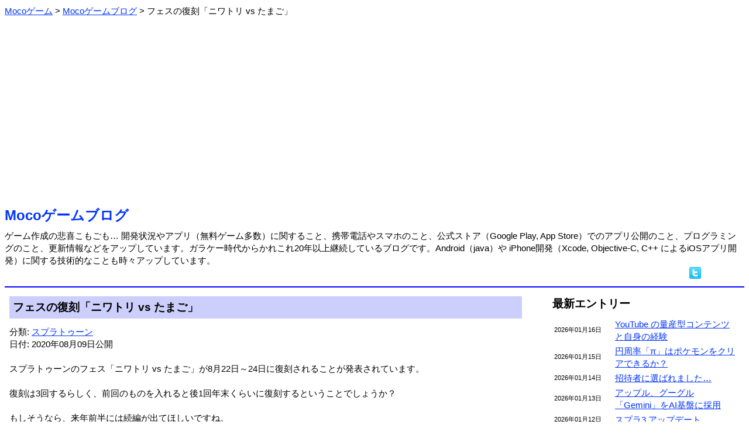

--- FILE ---
content_type: text/html; charset=Shift_JIS
request_url: https://m-app.jp/blog/?date=2020-08-09
body_size: 4091
content:
<html xmlns:og="http://ogp.me/ns#" xmlns:fb="http://www.facebook.com/2008/fbml"><head>
<meta http-equiv='Content-Type' content='text/html;charset=Shift_JIS'>
<meta property="og:type" content="game" />
<meta property="og:title" content="フェスの復刻「ニワトリ vs たまご」：Mocoゲームブログ" />
<meta property="og:url" content="https://m-app.jp/blog/?date=2020-08-09" />
<meta property="og:site_name" content="Mocoゲーム" />
<meta property="og:image" content="https://m-app.jp/app/Rugby/RugbySS1.png" />
<meta property="og:description" content="スプラトゥーンのフェス「ニワトリ vs たまご」が8月22日～24日に復刻されることが発表されています。復刻は3回するらしく、前回のものを入れると後1回…" />
<meta property="fb:app_id" content="133969073345455" />
<meta name="twitter:card" content="summary" />
<meta name="twitter:site" content="@MocoGames" />
<title>フェスの復刻「ニワトリ vs たまご」：Mocoゲームブログ</title>
<script type="application/ld+json">
{
    "@context": "https://schema.org",
    "@type": "BlogPosting",
    "headline": "Analyzing Google Search traffic drops",
    "datePublished": "2020-08-09T09"
}
</script>
<style type="text/css">
body, td { line-height: 1.4; font-size: 15; }
font.fsize1 { font-size: 11; }
font.fsize2 { font-size: 13; }
font.fsize4 { font-size: 19; }
font.fsize5 { font-size: 24; }
a:link { color: #0033ff; }
a:visited { color: #6000ab; }
a:hover { color: #aa0000; }
.pankuzu ol li {
        display: inline;
        list-style-type: none;
}
.pankuzu ol {
 		margin: 0;
 		padding-left: 0;
}
body {
   font-family: 'Meiryo', "ヒラギノ角ゴ Pro W3", "ＭＳ Ｐゴシック", "Osaka", sans-serif;
}
.scroll {
	overflow-x: auto;
	white-space: normal;
}
.scroll::-webkit-scrollbar-track {
	background: #F1F1F1;
}
.scroll::-webkit-scrollbar-thumb {
	background: #BCBCBC;
}
</style>
<link rel="icon" href="/favicon.ico">
<link rel="apple-touch-icon" href="/apple-touch-icon.png" sizes="256x256">
</head><body link=#0000ff vlink=#0000ff>
<div class="pankuzu">
<ol itemscope itemtype="http://schema.org/BreadcrumbList"><li itemprop="itemListElement" itemscope itemtype="http://schema.org/ListItem">
<a itemprop="item" href="/">
<span itemprop="name">Mocoゲーム</span></a> &gt; 
<meta itemprop="position" content="1">
</li>
<li itemprop="itemListElement" itemscope itemtype="http://schema.org/ListItem">
<a itemprop="item" href="/blog/">
<span itemprop="name">Mocoゲームブログ</span></a> &gt; 
<meta itemprop="position" content="2">
</li>
<li>フェスの復刻「ニワトリ vs たまご」</li>
</ol></div><br>
<center><script async src="https://pagead2.googlesyndication.com/pagead/js/adsbygoogle.js?client=ca-pub-2665966468390140"
     crossorigin="anonymous"></script>
<!-- BANNER 2022 -->
<ins class="adsbygoogle"
     style="display:block"
     data-ad-client="ca-pub-2665966468390140"
     data-ad-slot="2990091155"
     data-ad-format="auto"
     data-full-width-responsive="true"></ins>
<script>
     (adsbygoogle = window.adsbygoogle || []).push({});
</script></center><br><font class="fsize5"><b><a href="./" style="text-decoration: none;">Mocoゲームブログ</a></b></font><br><img src=/image/spacer.gif height=8><br>ゲーム作成の悲喜こもごも… 開発状況やアプリ（無料ゲーム多数）に関すること、携帯電話やスマホのこと、公式ストア（Google Play, App Store）でのアプリ公開のこと、プログラミングのこと、更新情報などをアップしています。ガラケー時代からかれこれ20年以上継続しているブログです。Android（java）や iPhone開発（Xcode, Objective-C, C++ によるiOSアプリ開発）に関する技術的なことも時々アップしています。<div align="right"><a href="//twitter.com/share?count=horizontal&original_referer=https%3A%2F%2Fm-app.jp%2Fblog%2F%3Fdate%3D2020-08-09&text=Moco%E3%82%B2%E3%83%BC%E3%83%A0&url=https%3A%2F%2Fm-app.jp%2Fblog%2F%3Fdate%3D2020-08-09" target=_blank><img src="/image/twitter.png" border=0 alt="ツイートする"></a> <iframe src="//www.facebook.com/plugins/like.php?app_id=102193826539996&href=https%3A%2F%2Fm-app.jp%2Fblog%2F&send=false&layout=button_count&show_faces=false&action=like&colorscheme=light" scrolling="no" frameborder="0" style="border:none; overflow:hidden; width:70px; height:21px;" allowTransparency="true"></iframe> </div><hr color=#0000ff>
<table border=0 width=100% cellpadding=6><tr><td valign=top>
<table border=0 cellspacing=0 cellpadding=6 width=100%><tr><td bgcolor=#cccffc><font class="fsize4"><b>フェスの復刻「ニワトリ vs たまご」</b></font></td>
</tr></table>
<img src=/image/spacer.gif height=12><br>
分類: <a href=./?act=showcontent&contid=16>スプラトゥーン</a><br>日付: 2020年08月09日公開<br><br>
スプラトゥーンのフェス「ニワトリ vs たまご」が8月22日～24日に復刻されることが発表されています。<br />
<br />
復刻は3回するらしく、前回のものを入れると後1回年末くらいに復刻するということでしょうか？<br />
<br />
もしそうなら、来年前半には続編が出てほしいですね。<br />
<br />
ただし、フェス自体の投票は少数派の方がマッチングが早いということもあって、投票数自体はあまり意味がなくなっているのかなと思います。<br />
<br />
前回の「どっちがお好き？ マヨネーズ vs ケチャップ」で投票率は<br />
<br />
復刻時：マヨネーズ：44.75％、ケチャップ：55.25％<br />
初回時：マヨネーズ：56％、ケチャップ：44％<br />
<br />
だったようで、明らかに少数派狙いの人が増えていますね。普通に考えると「マヨネーズ vs ケチャップ」ならマヨネーズ勝利だと思うので。<br />
<br />
アサリももう必要ない人も多そうですし。ただし、前回自分はケチャップでしたがマッチングが遅いのはあまり感じなかった気がします。<br />
<br />
続編で良いので多数派がマッチングが遅いとかの理由で、少数派をわざと選ぶようなことがない仕組みがあると良いとは思います。<br />
<br><br><font class="fsize4"><b>アプリゲーム紹介</b></font><br>Mocoゲーム作成で比較的人気の無料ゲーム <a href="/app/Rugby/" style="text-decoration: none;">がちんこラグビー</a> を公開中です。Google Play 及び App Store でダウンロード可能です。<br><br><hr><br><center><script async src="https://pagead2.googlesyndication.com/pagead/js/adsbygoogle.js?client=ca-pub-2665966468390140"
     crossorigin="anonymous"></script>
<!-- SQUARE 2022 -->
<ins class="adsbygoogle"
     style="display:block"
     data-ad-client="ca-pub-2665966468390140"
     data-ad-slot="4780264091"
     data-ad-format="auto"
     data-full-width-responsive="true"></ins>
<script>
     (adsbygoogle = window.adsbygoogle || []).push({});
</script></center><img src="/image/tamablue.gif"> <font class="fsize4"><b>関連ブログ</b></font><br><img src=/image/spacer.gif height=8><br>
　<img src="/image/listpink.gif"><a href=./?date=2020-07-08>スプラ2のフェス復刻はもうない？</a><br>
　<img src="/image/listpink.gif"><a href=./?date=2020-05-23>フェス復活</a><br>
　<img src="/image/listpink.gif"><a href=./?date=2020-05-01>こんなときだからこそ任天堂ゲームに期待したいことがあるのですが・・・</a><br>
　<img src="/image/listpink.gif"><a href=./?date=2020-04-03>今更ながらスプラトゥーンが画面の大きさがプレイに与える影響</a><br>
<br>
<img src="/image/tamablue.gif"> <font class="fsize4"><b>前後のブログ</b></font><br><img src=/image/spacer.gif height=8><br>
　<img src="/image/listorange.gif"><font class="fsize1">2020年08月12日 </font><a href=./?date=2020-08-12>Microsoft が Android タブレットを発売</a> <br>
　<img src="/image/listorange.gif"><font class="fsize1">2020年08月11日 </font><a href=./?date=2020-08-11>AppStoreはクラウドからのゲーム配信をするアプリはリジェクトされる？</a> <br>
　<img src="/image/listorange.gif"><font class="fsize1">2020年08月10日 </font><a href=./?date=2020-08-10>ガイラルディア転生AIのパワーアップ</a> <br>
　<img src="/image/listorange.gif"><font class="fsize1">2020年08月09日 </font><a href=./?date=2020-08-09>フェスの復刻「ニワトリ vs たまご」</a> <font color=#cc7700><b>≪</b></font><br>
　<img src="/image/listorange.gif"><font class="fsize1">2020年08月08日 </font><a href=./?date=2020-08-08>自分（Mocoゲーム開発者）はギャンブルをするのか？</a> <br>
　<img src="/image/listorange.gif"><font class="fsize1">2020年08月07日 </font><a href=./?date=2020-08-07>没頭中・・・</a> <br>
<div align=right>⇒ <a href=./?act=showlist&pid=4605>より最新のブログ</a></div><div align=right>⇒ <a href=./?act=showlist&pid=4569>より以前のブログ</a></div><table border=0 cellspacing=24 cellpadding=6 align=center><tr><td bgcolor=#cccffc align=center width=160><a href=./ style="text-decoration: none;">ブログTOP</a></td>
<td bgcolor=#cccffc align=center width=160><a href=../ style="text-decoration: none;">Mocoゲーム</a></td>
<td bgcolor=#cccffc align=center width=160><a href=./wday/whatday.cgi style="text-decoration: none;">今日は何の日</a></td>
</tr></table>

</td><td width=24></td><td width=320 valign=top>
<font class="fsize4"><b>最新エントリー</b></font><br><img src=/image/spacer.gif height=8><br>
<table border=0 width=100%>
<tr><td width=100><font class="fsize1">2026年01月16日</font></td><td><a href=./?date=2026-01-16>YouTube の量産型コンテンツと自身の経験</a> </td></tr>
<tr><td width=100><font class="fsize1">2026年01月15日</font></td><td><a href=./?date=2026-01-15>円周率「π」はポケモンをクリアできるか？</a> </td></tr>
<tr><td width=100><font class="fsize1">2026年01月14日</font></td><td><a href=./?date=2026-01-14>招待者に選ばれました…</a> </td></tr>
<tr><td width=100><font class="fsize1">2026年01月13日</font></td><td><a href=./?date=2026-01-13>アップル、グーグル「Gemini」をAI基盤に採用</a> </td></tr>
<tr><td width=100><font class="fsize1">2026年01月12日</font></td><td><a href=./?date=2026-01-12>スプラ3 アップデート</a> </td></tr>
<tr><td width=100><font class="fsize1">2026年01月11日</font></td><td><a href=./?date=2026-01-11>寒すぎ</a> </td></tr>
</table>
<div align=right>⇒ <a href=./?act=showlist&pid=6275>より以前のブログ</a></div><br>
<font class="fsize4"><b>コンテンツ分類</b></font><br><img src=/image/spacer.gif height=8><br>
　<img src="/image/listmura.gif"><a href=./?act=showcontent&contid=34>AI（人工知能）の話 (53)</a><br>　<img src="/image/listmura.gif"><a href=./?act=showcontent&contid=26>YouTuberと動画サイト (85)</a><br>　<img src="/image/listmura.gif"><a href=./?act=showcontent&contid=22>いろいろ (380)</a><br>　<img src="/image/listmura.gif"><a href=./?act=showcontent&contid=21>いろいろレビュー (27)</a><br>　<img src="/image/listmura.gif"><a href=./?act=showcontent&contid=3>アプリの事 (387)</a><br>　<img src="/image/listmura.gif"><a href=./?act=showcontent&contid=36>アプリストアの話 (287)</a><br>　<img src="/image/listmura.gif"><a href=./?act=showcontent&contid=20>アプリ公開情報 (375)</a><br>　<img src="/image/listmura.gif"><a href=./?act=showcontent&contid=14>アプリ更新/修正情報 (276)</a><br>　<img src="/image/listmura.gif"><a href=./?act=showcontent&contid=24>クイズいろいろ (40)</a><br>　<img src="/image/listmura.gif"><a href=./?act=showcontent&contid=15>ゲーム全般 (741)</a><br>　<img src="/image/listmura.gif"><a href=./?act=showcontent&contid=16>スプラトゥーン (234)</a><br>　<img src="/image/listmura.gif"><a href=./?act=showcontent&contid=12>スポーツの話 (220)</a><br>　<img src="/image/listmura.gif"><a href=./?act=showcontent&contid=7>スマートフォンの話 (586)</a><br>　<img src="/image/listmura.gif"><a href=./?act=showcontent&contid=8>タブレットの話 (104)</a><br>　<img src="/image/listmura.gif"><a href=./?act=showcontent&contid=27>テレビの話 (29)</a><br>　<img src="/image/listmura.gif"><a href=./?act=showcontent&contid=10>ネットの話 (104)</a><br>　<img src="/image/listmura.gif"><a href=./?act=showcontent&contid=9>パソコンの話 (97)</a><br>　<img src="/image/listmura.gif"><a href=./?act=showcontent&contid=19>フォームへの返答 (39)</a><br>　<img src="/image/listmura.gif"><a href=./?act=showcontent&contid=28>プログラミングの話 (96)</a><br>　<img src="/image/listmura.gif"><a href=./?act=showcontent&contid=2>ページの事 (141)</a><br>　<img src="/image/listmura.gif"><a href=./?act=showcontent&contid=11>ページ更新情報 (173)</a><br>　<img src="/image/listmura.gif"><a href=./?act=showcontent&contid=33>ポケモンGO（位置ゲー） (123)</a><br>　<img src="/image/listmura.gif"><a href=./?act=showcontent&contid=18>メルマガの事 (20)</a><br>　<img src="/image/listmura.gif"><a href=./?act=showcontent&contid=13>家電の話 (45)</a><br>　<img src="/image/listmura.gif"><a href=./?act=showcontent&contid=4>開発情報 (374)</a><br>　<img src="/image/listmura.gif"><a href=./?act=showcontent&contid=5>技術的な話 (99)</a><br>　<img src="/image/listmura.gif"><a href=./?act=showcontent&contid=6>携帯の話 (654)</a><br>　<img src="/image/listmura.gif"><a href=./?act=showcontent&contid=31>時事的な話題 (148)</a><br>　<img src="/image/listmura.gif"><a href=./?act=showcontent&contid=35>将棋の話 (58)</a><br>　<img src="/image/listmura.gif"><a href=./?act=showcontent&contid=1>独り言 (86)</a><br><br><font class="fsize4"><b>カレンダー</b></font><br><img src=/image/spacer.gif height=0><br>
<pre>     <a href=./?act=showlist&year=2026&month=01>2026年01月</a>     <br>
             <a href=./?date=2026-01-01>1</a>  <a href=./?date=2026-01-02>2</a>  3<br> <a href=./?date=2026-01-04>4</a>  <a href=./?date=2026-01-05>5</a>  <a href=./?date=2026-01-06>6</a>  <a href=./?date=2026-01-07>7</a>  <a href=./?date=2026-01-08>8</a>  <a href=./?date=2026-01-09>9</a> 10<br><a href=./?date=2026-01-11>11</a> <a href=./?date=2026-01-12>12</a> <a href=./?date=2026-01-13>13</a> <a href=./?date=2026-01-14>14</a> <a href=./?date=2026-01-15>15</a> <a href=./?date=2026-01-16>16</a> 17<br>18 19 20 21 22 23 24<br>25 26 27 28 29 30 31</pre><div align=right>⇒ <a href="./?act=showcarlender">ブログカレンダー</a></div></td></table>

<br><br><a href="https://twitter.com/MocoGames?ref_src=twsrc%5Etfw" class="twitter-follow-button" data-size="large" data-lang="ja" data-show-count="false">Follow @MocoGames</a><script async src="https://platform.twitter.com/widgets.js" charset="utf-8"></script><br>ツイッターフォローお願いします。<hr color=#0000ff><center><address>(C)Mocoゲーム 2005-</address></center>


</body></html>


--- FILE ---
content_type: text/html; charset=utf-8
request_url: https://www.google.com/recaptcha/api2/aframe
body_size: 267
content:
<!DOCTYPE HTML><html><head><meta http-equiv="content-type" content="text/html; charset=UTF-8"></head><body><script nonce="RZpqQIv4zriF3boNinlQBw">/** Anti-fraud and anti-abuse applications only. See google.com/recaptcha */ try{var clients={'sodar':'https://pagead2.googlesyndication.com/pagead/sodar?'};window.addEventListener("message",function(a){try{if(a.source===window.parent){var b=JSON.parse(a.data);var c=clients[b['id']];if(c){var d=document.createElement('img');d.src=c+b['params']+'&rc='+(localStorage.getItem("rc::a")?sessionStorage.getItem("rc::b"):"");window.document.body.appendChild(d);sessionStorage.setItem("rc::e",parseInt(sessionStorage.getItem("rc::e")||0)+1);localStorage.setItem("rc::h",'1768698068491');}}}catch(b){}});window.parent.postMessage("_grecaptcha_ready", "*");}catch(b){}</script></body></html>